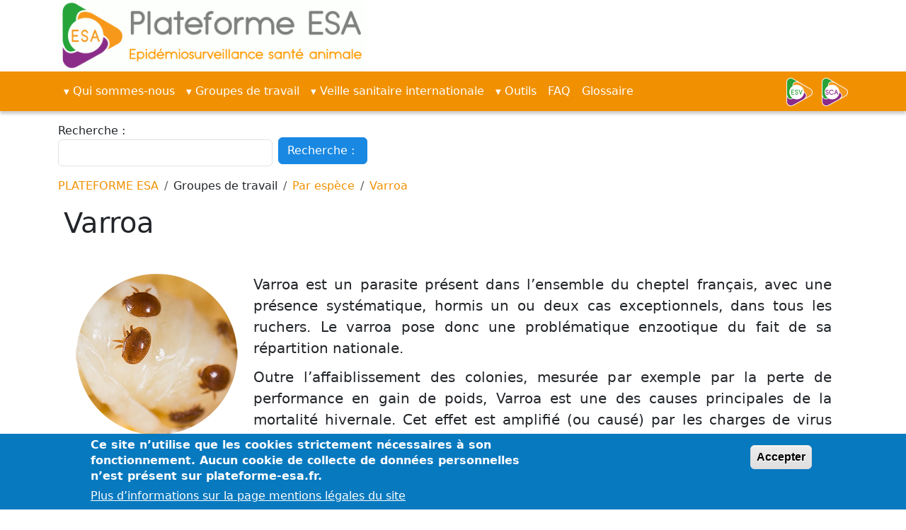

--- FILE ---
content_type: text/html; charset=UTF-8
request_url: https://plateforme-esa.fr/fr/varroa
body_size: 8110
content:

<!DOCTYPE html>
<html lang="fr" dir="ltr" class="h-100">
  <head>
    <meta charset="utf-8" />
<link rel="canonical" href="https://plateforme-esa.fr/fr/varroa" />
<meta name="Generator" content="Drupal 11 (https://www.drupal.org)" />
<meta name="MobileOptimized" content="width" />
<meta name="HandheldFriendly" content="true" />
<meta name="viewport" content="width=device-width, initial-scale=1.0" />
<style>div#sliding-popup, div#sliding-popup .eu-cookie-withdraw-banner, .eu-cookie-withdraw-tab {background: #0779bf} div#sliding-popup.eu-cookie-withdraw-wrapper { background: transparent; } #sliding-popup h1, #sliding-popup h2, #sliding-popup h3, #sliding-popup p, #sliding-popup label, #sliding-popup div, .eu-cookie-compliance-more-button, .eu-cookie-compliance-secondary-button, .eu-cookie-withdraw-tab { color: #ffffff;} .eu-cookie-withdraw-tab { border-color: #ffffff;}</style>
<link rel="alternate" hreflang="en" href="https://plateforme-esa.fr/en/node/1178" />
<link rel="alternate" hreflang="x-default" href="https://plateforme-esa.fr/fr/varroa" />
<link rel="alternate" hreflang="fr" href="https://plateforme-esa.fr/fr/varroa" />
<link rel="icon" href="/sites/default/files/favicon-32x32.ico" type="image/vnd.microsoft.icon" />

    <title>Varroa | PLATEFORME ESA</title>
    <link rel="stylesheet" media="all" href="/sites/default/files/css/css_6l2nF_ZnuCyvGvxLhKkSh9nYypu8wveAoxinpj5P4ao.css?delta=0&amp;language=fr&amp;theme=b5esa&amp;include=[base64]" />
<link rel="stylesheet" media="all" href="/modules/contrib/bootstrap_paragraphs/css/bootstrap-paragraphs-tabs.min.css?t8wa8u" />
<link rel="stylesheet" media="all" href="/sites/default/files/css/css_UBis0OPKjY5bDwd2iD302ocKIBjjgDbfgglH8sc1LOw.css?delta=2&amp;language=fr&amp;theme=b5esa&amp;include=[base64]" />
<link rel="stylesheet" media="all" href="/sites/default/files/css/css_XX2viw2flQ-f9pPBITN66yoNr-7zw5Zk8r74POoGAx0.css?delta=3&amp;language=fr&amp;theme=b5esa&amp;include=[base64]" />

    <script src="https://use.fontawesome.com/releases/v5.13.1/js/all.js" defer crossorigin="anonymous"></script>
<script src="https://use.fontawesome.com/releases/v5.13.1/js/v4-shims.js" defer crossorigin="anonymous"></script>

  </head>
  <body class="path-node page-node-type-page-structuree   d-flex flex-column h-100">
        <div class="visually-hidden-focusable skip-link p-3 container">
      <a href="#main-content" class="p-2">
        Aller au contenu principal
      </a>
    </div>
    
      <div class="dialog-off-canvas-main-canvas d-flex flex-column h-100" data-off-canvas-main-canvas>
    


<header role="banner">
    <div class="region region-header">
    <div id="block-b5esa-branding" class="block block-system block-system-branding-block">
  
    
  <div class="navbar-brand d-flex align-items-center">

    <a href="/fr" title="Home" rel="home" class="site-logo d-block">
    <img src="/sites/default/files/Logo%20PTF%20ESA_2025_1.gif" alt="Home" fetchpriority="high" />
  </a>
  
  <div>
    
      </div>
</div>
</div>

  </div>


    <nav class="navbar navbar-expand-lg navbar-dark text-light bg-dark">
    <div class="container d-flex">
        <div class="region region-nav-branding">
    <nav role="navigation" aria-labelledby="block-b5esa-main-navigation-menu" id="block-b5esa-main-navigation" class="block block-menu navigation menu--main">
            
  <h5 class="visually-hidden" id="block-b5esa-main-navigation-menu">Main navigation</h5>
  

        
            <ul data-block="nav_branding" class="navbar-nav justify-content-end flex-wrap nav-level-0">
                    <li class="nav-item dropdown">
          <a href="" title="Expand menu Qui sommes-nous" class="nav-link dropdown-toggle" role="button" data-bs-toggle="dropdown" aria-expanded="false">Qui sommes-nous</a>
                  <ul data-block="nav_branding" class="dropdown-menu nav-level-1">
                    <li class="nav-item dropdown">
          <a href="/fr/presentation" title="Présentation" class="dropdown-item" data-drupal-link-system-path="node/63">La Plateforme ESA</a>
      </li>

                    <li class="nav-item">
          <a href="/fr/les-trois-plateformes" title="Les trois plateformes d&#039;épidémiosurveillance" class="dropdown-item" data-drupal-link-system-path="node/72"> Les trois Plateformes</a>
      </li>

                    <li class="nav-item">
          <a href="/fr/toutes-les-actualites-plateforme" title="Les actualités de la Plateforme ESA" class="dropdown-item" data-drupal-link-system-path="toutes-les-actualites-plateforme"> Actualités</a>
      </li>

        </ul>
  
      </li>

                    <li class="nav-item dropdown">
          <a href="" class="nav-link active dropdown-toggle" role="button" data-bs-toggle="dropdown" aria-expanded="false" title="Expand menu Groupes de travail">Groupes de travail</a>
                  <ul data-block="nav_branding" class="dropdown-menu nav-level-1">
                    <li class="nav-item dropdown">
          <a href="/fr/groupes-de-travail-par-espece" title="GT par espèce" class="active dropdown-item" data-drupal-link-system-path="node/129">Par espèce</a>
      </li>

                    <li class="nav-item dropdown">
          <a href="/fr/groupe-de-travail-par-pathogene-ou-indicateur" title="GT par pathogène ou indicateur" class="dropdown-item" data-drupal-link-system-path="node/130">Par pathogène ou indicateur</a>
      </li>

                    <li class="nav-item dropdown">
          <a href="/fr/groupes-transversaux" title="Les groupes transversaux de la Plateforme ESA" class="dropdown-item" data-drupal-link-system-path="node/235"> Groupes Transversaux</a>
      </li>

                    <li class="nav-item">
          <a href="/fr/par-ordre-alphabetique" class="dropdown-item" data-drupal-link-system-path="node/1269">Par ordre alphabétique</a>
      </li>

        </ul>
  
      </li>

                    <li class="nav-item dropdown">
          <a href="" class="nav-link dropdown-toggle" role="button" data-bs-toggle="dropdown" aria-expanded="false" title="Expand menu Veille sanitaire internationale">Veille sanitaire internationale</a>
                  <ul data-block="nav_branding" class="dropdown-menu nav-level-1">
                    <li class="nav-item">
          <a href="/fr/presentation/veille-sanitaire-internationale" title="Présentation de la Veille Sanitaire Internationale (VSI)" class="dropdown-item" data-drupal-link-system-path="node/166">Présentation</a>
      </li>

                    <li class="nav-item">
          <a href="/fr/actualites-veille-sanitaire-internationale" class="dropdown-item" data-drupal-link-system-path="actualites-veille-sanitaire-internationale">Publications</a>
      </li>

                    <li class="nav-item">
          <a href="/fr/bulletins-hebdomadaires-de-veille-sanitaire-internationale-" title="Les bulletins hebdomadaires de veille sanitaire internationale" class="dropdown-item" data-drupal-link-system-path="bulletins-hebdomadaires-de-veille-sanitaire-internationale-">Bulletin hebdomadaire</a>
      </li>

                    <li class="nav-item">
          <a href="/fr/outils-veille-sanitaire-internationale" title="Les outils de la Veille Sanitaire Internationale (VSI)" class="dropdown-item" data-drupal-link-system-path="node/168"> Outils VSI</a>
      </li>

        </ul>
  
      </li>

                    <li class="nav-item dropdown">
          <a href="" class="nav-link dropdown-toggle" role="button" data-bs-toggle="dropdown" aria-expanded="false" title="Expand menu  Outils"> Outils</a>
                  <ul data-block="nav_branding" class="dropdown-menu nav-level-1">
                    <li class="nav-item">
          <a href="/fr/qualite-des-donnees" class="dropdown-item" data-drupal-link-system-path="node/1188">Guide qualité des données</a>
      </li>

                    <li class="nav-item">
          <a href="/fr/oasis" title="La méthode OASIS" class="dropdown-item" data-drupal-link-system-path="node/169">OASIS</a>
      </li>

                    <li class="nav-item">
          <a href="/fr/outil-priorite-sante-faune-psf" class="dropdown-item">Outil Priorité Santé Faune</a>
      </li>

                    <li class="nav-item">
          <a href="/fr/outils-veille-sanitaire-internationale" title="Les outils de la VSI" class="dropdown-item" data-drupal-link-system-path="node/168">Outils VSI</a>
      </li>

        </ul>
  
      </li>

                    <li class="nav-item">
          <a href="/fr/foire-aux-questions" class="nav-link">FAQ</a>
      </li>

                    <li class="nav-item">
          <a href="/fr/glossaire-des-acronymes" class="nav-link" data-drupal-link-system-path="node/1778">Glossaire</a>
      </li>

        </ul>
  



  </nav>

  </div>


              <button class="navbar-toggler collapsed" type="button" data-bs-toggle="collapse"
                data-bs-target="#navbarSupportedContent" aria-controls="navbarSupportedContent"
                aria-expanded="false" aria-label="Toggle navigation">
          <span class="navbar-toggler-icon"></span>
        </button>

        <div class="collapse navbar-collapse justify-content-md-end" id="navbarSupportedContent">
          
            <div class="region region-nav-additional">
    <div id="block-b5esa-autresplateformes" class="block block-block-content block-block-content8b0af05d-3adc-494a-8df9-c27777836b58">
  
    
      
            <div class="clearfix text-formatted field field--name-body field--type-text-with-summary field--label-hidden field__item"><table style="width: 102.222px;">
<tbody>
<tr>
<td style="width: 43px;"><a aria-label class href="https://plateforme-esv.fr/" id rel="noopener" target="_blank" title="Plateforme ESV">
<div data-embed-button="assets" data-entity-embed-display="entity_reference:media_thumbnail" data-entity-embed-display-settings="{&quot;image_style&quot;:&quot;image_50x50_&quot;,&quot;image_link&quot;:&quot;&quot;}" data-entity-type="media" data-entity-uuid="7406bd34-c001-4411-bbd3-20012361cfb2" data-langcode="en" class="embedded-entity">  <img loading="lazy" src="/sites/default/files/styles/image_50x50_/public/2021-11/logo_esv_small.png?itok=P0ubVghE" width="37" height="40" alt="ESV nouveau" class="img-fluid image-style-image-50x50-">
</div>
<p>			</p></a></td>
<td style="width: 44px;"><a href="https://www.plateforme-sca.fr/" rel="noopener" target="_blank" title="Plateforme SCA">
<div data-embed-button="assets" data-entity-embed-display="entity_reference:media_thumbnail" data-entity-embed-display-settings="{&quot;image_style&quot;:&quot;image_50x50_&quot;,&quot;image_link&quot;:&quot;&quot;}" data-entity-type="media" data-entity-uuid="a7fa0e96-cc3d-41d1-8d4a-97ed8509c06c" data-langcode="en" class="embedded-entity">  <img loading="lazy" src="/sites/default/files/styles/image_50x50_/public/2021-11/logo_sca_small.png?itok=_t9artj4" width="37" height="40" alt="SCA nouveau" class="img-fluid image-style-image-50x50-">
</div>
<p>			</p></a></td>
</tr>
</tbody>
</table>
</div>
      
  </div>

  </div>

        </div>
          </div>
  </nav>
  
</header>

<main role="main">
  <a id="main-content" tabindex="-1"></a>
  
  
  

  <div class="container">
            <div class="region region-breadcrumb">
    <div class="views-exposed-form block block-views block-views-exposed-filter-blocksearch-content-page-1" data-drupal-selector="views-exposed-form-search-content-page-1" id="block-b5esa-formulaireexposesearch-contentpage-1">
  
    
      <form data-block="breadcrumb" action="/fr/search/content" method="get" id="views-exposed-form-search-content-page-1" accept-charset="UTF-8">
  <div class="form--inline clearfix">
  <div class="js-form-item form-item js-form-type-textfield form-type-textfield js-form-item-search-api-fulltext form-item-search-api-fulltext">
      <label for="edit-search-api-fulltext">Recherche : </label>
        
  <input data-drupal-selector="edit-search-api-fulltext" type="text" id="edit-search-api-fulltext" name="search_api_fulltext" value="" size="30" maxlength="128" class="form-text form-control" />


        </div>
<div data-drupal-selector="edit-actions" class="form-actions js-form-wrapper form-wrapper" id="edit-actions">
    <input data-drupal-selector="edit-submit-search-content" type="submit" id="edit-submit-search-content" value="Recherche : " class="button js-form-submit form-submit btn btn-secondary" />

</div>

</div>

</form>

  </div>
<div id="block-b5esa-filsdariane" class="block block-system block-system-breadcrumb-block">
  
    
        <nav aria-label="breadcrumb">
    <h2 id="system-breadcrumb" class="visually-hidden">Fil d'Ariane</h2>
    <ol class="breadcrumb">
          <li class="breadcrumb-item">
                  <a href="/fr">PLATEFORME ESA</a>
              </li>
          <li class="breadcrumb-item">
                  Groupes de travail
              </li>
          <li class="breadcrumb-item">
                  <a href="/fr/groupes-de-travail-par-espece">Par espèce</a>
              </li>
          <li class="breadcrumb-item">
                  <a href="/fr/varroa">Varroa</a>
              </li>
        </ol>
  </nav>

  </div>

  </div>

        <div class="row g-0">
            <div class="order-1 order-lg-2 col-12">
          <div class="region region-content">
    <div data-drupal-messages-fallback class="hidden"></div>
<div id="block-b5esa-page-title" class="block block-core block-page-title-block">
  
    
      
<h1><span class="field field--name-title field--type-string field--label-hidden">Varroa</span>
</h1>


  </div>
<div id="block-b5esa-content" class="block block-system block-system-main-block">
  
    
      
<article data-history-node-id="1178" class="node node--type-page-structuree node--view-mode-full">

  
    

  
  <div class="node__content">
    
      <div>



	<div class="paragraph paragraph--type--bp-blank paragraph--view-mode--default paragraph--id--257">
		<div class="paragraph__column"> 		
            <div class="clearfix text-formatted field field--name-bp-unrestricted field--type-text-long field--label-hidden field__item"><p>&nbsp;</p>
<div class="align-left media media--type-image media--view-mode-default">
<div class="field field--name-field-media-image field--type-image field--label-visually_hidden">
<div class="field__label visually-hidden">Image</div>
<div class="field__item">  <img loading="lazy" src="/sites/default/files/2022-06/varroa2.1.png" width="253" height="230" alt="varroa2.1" class="img-fluid">
</div>
</div>
</div>
<p style="text-align:justify; margin-bottom:11px"><span style="font-size:20px;"><span style="line-height:107%">Varroa est un parasite présent dans l’ensemble du cheptel français, avec une présence systématique, hormis un ou deux cas exceptionnels, dans tous les ruchers. Le varroa pose donc une problématique enzootique du fait de sa répartition nationale.</span></span></p>
<p style="text-align:justify; margin-bottom:11px"><span style="font-size:20px;"><span style="line-height:107%">Outre l’affaiblissement des colonies, mesurée par exemple par la perte de performance en gain de poids, Varroa est une des causes principales de la mortalité hivernale. Cet effet est amplifié (ou causé) par les charges de virus dont il est le vecteur : l’évaluation démographique seule du parasite Varroa ne suffit donc pas à mesurer la pathogénicité de Varroa. Les mesures d’effectifs du parasite doivent être conditionnées par l’évaluation des charges de ces virus.</span></span></p>
<p style="text-align:justify; margin-bottom:11px"><span style="font-size:20px;"><span style="line-height:107%">La faible couverture territoriale actuelle des mesures de Varroas ne permet pas d’appréhender la variabilité de la charge parasitaire en considérant les éléments de contexte devant être pris en compte (environnementaux, pratiques apicoles notamment).</span></span></p>
</div>
      
	</div>
</div>
</div>
      <div>









<div class="paragraph paragraph--type--bp-tabs paragraph--view-mode--default paragraph--id--260" id="tab-260" role="tablist" aria-multiselectable="true">
  <div class="paragraph__column">
        <ul class="nav nav-pills mb-3" id="pills-tab" role="tablist">
                                <li role="presentation" class="nav-item">
    <button class="nav-link active" id="pills-tab-260-1-tab" data-bs-toggle="pill" data-bs-target="#pills-tab-260-1"
    type="button" role="tab" aria-controls="tab-260-1" aria-selected="true">Présentation du groupe</button>

                </li>
                          <li role="presentation" class="nav-item">
    <button class="nav-link " id="pills-tab-260-2-tab" data-bs-toggle="pill" data-bs-target="#pills-tab-260-2"
    type="button" role="tab" aria-controls="tab-260-2" aria-selected="true">Liens utiles</button>

                </li>
          </ul>
    <div class="tab-content" id="pills-tabContent">
      
        
              <div role="tabpanel" class="tab-pane fade show  active" id="pills-tab-260-1" aria-labelledby="Présentation du groupe-tab">
                                                                                                                                                                          



	<div class="paragraph paragraph--type--bp-blank paragraph--view-mode--default paragraph--id--258">
		<div class="paragraph__column"> 		
            <div class="clearfix text-formatted field field--name-bp-unrestricted field--type-text-long field--label-hidden field__item"><p class="Default" style="text-align:justify"><span style="font-size:20px;">La filière apicole a identifié un besoin de mise en place d’un système de surveillance de Varroa qui serait dénommé « observatoire ». C’est dans ce contexte que le <strong>groupe de suivi « Surveillance de Varroa comme parasite de l'abeille et comme vecteur de virus»</strong> a été créé.</span></p>
<p class="Default" style="text-align:justify"><span style="font-size:28px;"><strong>Son objectif </strong></span></p>
<ul>
<li class="Default" style="text-align: justify;"><span style="font-size:20px;">Elaborer un&nbsp;cahier des charges pour harmoniser et structurer, au niveau national, les dispositifs de surveillance existants</span></li>
<li class="Default" style="text-align: justify;"><span style="font-size:20px;">Mettre en place une mesure pertinente de la démographie de Varroas. </span></li>
<li class="Default" style="text-align: justify;"><span style="font-size:20px;">Disposer de données de surveillance permettant la détection d'introduction dans des zones indemnes</span></li>
</ul>
<p><span style="font-size:20px;"><span style="line-height:normal">Le groupe de suivi est co-animé par des experts techniques de la FRGDS et de l'ITSAP. Il comprend des experts techniques provenant de l’ADA, Anses, FNOSAD, FRGDS, GDS France, INRAE, le ministère en charge de l'agriculture, la SNGTV. </span></span></p>
</div>
      
	</div>
</div>

                  </div>
              <div role="tabpanel" class="tab-pane fade show " id="pills-tab-260-2" aria-labelledby="Liens utiles-tab">
                                                                                                                                                                          



	<div class="paragraph paragraph--type--bp-blank paragraph--view-mode--default paragraph--id--261">
		<div class="paragraph__column"> 		
            <div class="clearfix text-formatted field field--name-bp-unrestricted field--type-text-long field--label-hidden field__item"><ul>
<li>Le ministère à sorti un <a href="https://agriculture.gouv.fr/guide-pour-les-apiculteurs-debutants" rel="noopener" target="_blank">guide pour les nouveaux apiculteurs</a></li>
</ul>
</div>
      
	</div>
</div>

                  </div>
          </div>
  </div>
</div></div>
      <div>



	<div class="paragraph paragraph--type--bp-blank paragraph--view-mode--default paragraph--id--427">
		<div class="paragraph__column"> 		
            <div class="clearfix text-formatted field field--name-bp-unrestricted field--type-text-long field--label-hidden field__item"><div data-embed-button="assets" data-entity-embed-display="entity_reference:media_thumbnail" data-entity-embed-display-settings="{&quot;image_style&quot;:&quot;&quot;,&quot;image_link&quot;:&quot;&quot;}" data-entity-type="media" data-entity-uuid="5041ea44-7a7f-4c2f-90d6-f90ed31bc02d" data-langcode="en" class="embedded-entity">  <img loading="lazy" src="/sites/default/files/2021-11/barre_tricolor_3.png" width="1333" height="8" alt="Barre_tricolore" class="img-fluid">
</div>
</div>
      
	</div>
</div>
</div>
  
  </div>

</article>

  </div>

  </div>

      </div>
          </div>
  </div>

</main>

  <div id="auto-hidden-blocks" style="display: none;">
      <div class="region region-auto-hidden-blocks">
    <div id="block-b5esa-organismesmembressignatairesi" class="block block-block-content block-block-content940979e1-a68e-4582-b0db-3e9c0f0be58e">
  
    
      
            <div class="clearfix text-formatted field field--name-body field--type-text-with-summary field--label-hidden field__item"><ul>
<li>
<p><span style="font-size:20px;"><a href="/fr/node/61" title="Fédération nationale des chasseurs">Fédération nationale des chasseurs</a></span></p>
</li>
<li>
<p><span style="font-size:20px;"><a href="/fr/node/35" title="GDS France">GDS France</a></span></p>
</li>
<li>
<p><span style="font-size:20px;"><a href="/fr/node/164" title="INRAE">INRAE</a></span></p>
</li>
<li>
<p><a href="/fr/node/57"><span style="font-size:20px;">La Coopération Agricole</span></a></p>
</li>
</ul>
</div>
      
  </div>
<div id="block-b5esa-organismesmembressignatairesii" class="block block-block-content block-block-content795eafcb-6734-4082-88fd-4c4d3d09a705">
  
    
      
            <div class="clearfix text-formatted field field--name-body field--type-text-with-summary field--label-hidden field__item"><ul>
<li>
<p><span style="font-size:20px;"><a href="/fr/node/59" title="ADILVA">Adilva</a></span></p>
</li>
<li>
<p><span style="font-size:20px;"><a href="/fr/node/31" title="ANSES">Anses</a></span></p>
</li>
<li>
<p><span style="font-size:20px;"><a href="/fr/node/34" title="Cirad">Cirad</a></span></p>
</li>
<li>
<p><span style="font-size:20px;"><a href="/fr/node/58" title="DGAL">DGAL</a></span></p>
</li>
</ul>
</div>
      
  </div>
<div id="block-b5esa-organismesmembressignatairesiii" class="block block-block-content block-block-content7eae767a-d419-4709-bcb2-99a2f2f9097f">
  
    
      
            <div class="clearfix text-formatted field field--name-body field--type-text-with-summary field--label-hidden field__item"><ul>
<li>
<p><span style="font-size:20px;"><a href="/fr/node/60" title="Office français de la biodiversité">Office français de la biodiversité</a></span></p>
</li>
<li>
<p><span style="font-size:20px;"><a href="/fr/node/258" title="Santé publique France">Santé publique France</a></span></p>
</li>
<li>
<p><span style="font-size:20px;"><a href="/fr/node/36" title="SNGTV">SNGTV</a></span></p>
</li>
</ul>
</div>
      
  </div>

  </div>

  </div>

<footer role="contentinfo" class="mt-auto   footer-dark text-light bg-secondary">
  <div class="container">
      <div class="region region-footer">
    <div id="block-b5esa-mentionslegales" class="block block-block-content block-block-contentba978b1c-b612-4116-963b-34391fbb1f73">
  
    
      
            <div class="clearfix text-formatted field field--name-body field--type-text-with-summary field--label-hidden field__item"><p><a href="#"><span style="font-size:12px;">Accueil</span></a><span style="font-size:12px;">&nbsp; &nbsp; &nbsp;</span><a href="/fr/sitemap" title="Plan du site"><span style="font-size:12px;">Plan du site</span></a><span style="font-size:12px;"> &nbsp; &nbsp;&nbsp;</span><a href="/mentions-legales" title="Les mentions légales de la Plateforme ESA"><span style="font-size:12px;">Mentions légales</span></a><span style="font-size:12px;"> &nbsp; &nbsp;&nbsp;</span><a href="/fr/glossaire-des-acronymes"><span style="font-size:12px;">Glossaire des acronymes&nbsp;</span></a><span style="font-size:12px;"> &nbsp; &nbsp; &nbsp; &nbsp; &nbsp; &nbsp; &nbsp; &nbsp; &nbsp; &nbsp; &nbsp; &nbsp; &nbsp; &nbsp; &nbsp; &nbsp; &nbsp; &nbsp; &nbsp; &nbsp; &nbsp; &nbsp; &nbsp; &nbsp; &nbsp; &nbsp; &nbsp; &nbsp; &nbsp; &nbsp; &nbsp; &nbsp; &nbsp; &nbsp; &nbsp; &nbsp; &nbsp; &nbsp; &nbsp; &nbsp; &nbsp; &nbsp; &nbsp; &nbsp; &nbsp; &nbsp; &nbsp; &nbsp; &nbsp; &nbsp; &nbsp; &nbsp; &nbsp; &nbsp; &nbsp; &nbsp; &nbsp; &nbsp; &nbsp; &nbsp; &nbsp; &nbsp; &nbsp; &nbsp; &nbsp; &nbsp; &nbsp; &nbsp; &nbsp; &nbsp; &nbsp; &nbsp; &nbsp; &nbsp; &nbsp; &nbsp; &nbsp; &nbsp; &nbsp; &nbsp; &nbsp; &nbsp; &nbsp; &nbsp; &nbsp; &nbsp; &nbsp; &nbsp; &nbsp; &nbsp; &nbsp; &nbsp; &nbsp; &nbsp; &nbsp; &nbsp; &nbsp;&nbsp;</span><a href="/user"><span style="font-size:12px;">Connexion utilisateur</span></a></p></div>
      
  </div>

  </div>

  </div>
</footer>

  </div>

    
    <script type="application/json" data-drupal-selector="drupal-settings-json">{"path":{"baseUrl":"\/","pathPrefix":"fr\/","currentPath":"node\/1178","currentPathIsAdmin":false,"isFront":false,"currentLanguage":"fr"},"pluralDelimiter":"\u0003","suppressDeprecationErrors":true,"back_to_top":{"back_to_top_button_trigger":100,"back_to_top_speed":1200,"back_to_top_prevent_on_mobile":false,"back_to_top_prevent_in_admin":false,"back_to_top_button_type":"image","back_to_top_button_text":"Remonter"},"visitors":{"module":"\/modules\/contrib\/visitors","route":"entity.node.canonical","server":"4c2d61c1feac","counter":"node:1178"},"eu_cookie_compliance":{"cookie_policy_version":"1.0.0","popup_enabled":true,"popup_agreed_enabled":false,"popup_hide_agreed":false,"popup_clicking_confirmation":false,"popup_scrolling_confirmation":false,"popup_html_info":"\u003Cdiv aria-labelledby=\u0022popup-text\u0022  class=\u0022eu-cookie-compliance-banner eu-cookie-compliance-banner-info eu-cookie-compliance-banner--default\u0022\u003E\n  \u003Cdiv class=\u0022popup-content info eu-cookie-compliance-content\u0022\u003E\n        \u003Cdiv id=\u0022popup-text\u0022 class=\u0022eu-cookie-compliance-message\u0022 role=\u0022document\u0022\u003E\n      \u003Ch2\u003ECe site n\u2019utilise que les cookies strictement n\u00e9cessaires \u00e0 son fonctionnement. Aucun cookie de collecte de donn\u00e9es personnelles n\u2019est pr\u00e9sent sur plateforme-esa.fr.\u003C\/h2\u003E\n\n              \u003Cbutton type=\u0022button\u0022 class=\u0022find-more-button eu-cookie-compliance-more-button\u0022\u003EPlus d\u2019informations sur la page mentions l\u00e9gales du site\u003C\/button\u003E\n          \u003C\/div\u003E\n\n    \n    \u003Cdiv id=\u0022popup-buttons\u0022 class=\u0022eu-cookie-compliance-buttons\u0022\u003E\n            \u003Cbutton type=\u0022button\u0022 class=\u0022agree-button eu-cookie-compliance-default-button\u0022\u003EAccepter\u003C\/button\u003E\n          \u003C\/div\u003E\n  \u003C\/div\u003E\n\u003C\/div\u003E","use_mobile_message":false,"mobile_popup_html_info":"\u003Cdiv aria-labelledby=\u0022popup-text\u0022  class=\u0022eu-cookie-compliance-banner eu-cookie-compliance-banner-info eu-cookie-compliance-banner--default\u0022\u003E\n  \u003Cdiv class=\u0022popup-content info eu-cookie-compliance-content\u0022\u003E\n        \u003Cdiv id=\u0022popup-text\u0022 class=\u0022eu-cookie-compliance-message\u0022 role=\u0022document\u0022\u003E\n      \n              \u003Cbutton type=\u0022button\u0022 class=\u0022find-more-button eu-cookie-compliance-more-button\u0022\u003EPlus d\u2019informations sur la page mentions l\u00e9gales du site\u003C\/button\u003E\n          \u003C\/div\u003E\n\n    \n    \u003Cdiv id=\u0022popup-buttons\u0022 class=\u0022eu-cookie-compliance-buttons\u0022\u003E\n            \u003Cbutton type=\u0022button\u0022 class=\u0022agree-button eu-cookie-compliance-default-button\u0022\u003EAccepter\u003C\/button\u003E\n          \u003C\/div\u003E\n  \u003C\/div\u003E\n\u003C\/div\u003E","mobile_breakpoint":768,"popup_html_agreed":false,"popup_use_bare_css":false,"popup_height":"auto","popup_width":"100%","popup_delay":1000,"popup_link":"\/fr\/mentions-legales","popup_link_new_window":true,"popup_position":false,"fixed_top_position":true,"popup_language":"fr","store_consent":false,"better_support_for_screen_readers":false,"cookie_name":"","reload_page":false,"domain":"","domain_all_sites":false,"popup_eu_only":false,"popup_eu_only_js":false,"cookie_lifetime":100,"cookie_session":0,"set_cookie_session_zero_on_disagree":0,"disagree_do_not_show_popup":false,"method":"default","automatic_cookies_removal":true,"allowed_cookies":"","withdraw_markup":"\u003Cbutton type=\u0022button\u0022 class=\u0022eu-cookie-withdraw-tab\u0022\u003EPrivacy settings\u003C\/button\u003E\n\u003Cdiv aria-labelledby=\u0022popup-text\u0022 class=\u0022eu-cookie-withdraw-banner\u0022\u003E\n  \u003Cdiv class=\u0022popup-content info eu-cookie-compliance-content\u0022\u003E\n    \u003Cdiv id=\u0022popup-text\u0022 class=\u0022eu-cookie-compliance-message\u0022 role=\u0022document\u0022\u003E\n      \u003Ch2\u003ECe site n\u2019utilise que les cookies strictement n\u00e9cessaires \u00e0 son fonctionnement. Aucun cookie de collecte de donn\u00e9es personnelles n\u2019est pr\u00e9sent sur plateforme-esa.fr.\u003C\/h2\u003E\n\n    \u003C\/div\u003E\n    \u003Cdiv id=\u0022popup-buttons\u0022 class=\u0022eu-cookie-compliance-buttons\u0022\u003E\n      \u003Cbutton type=\u0022button\u0022 class=\u0022eu-cookie-withdraw-button \u0022\u003EWithdraw consent\u003C\/button\u003E\n    \u003C\/div\u003E\n  \u003C\/div\u003E\n\u003C\/div\u003E","withdraw_enabled":false,"reload_options":0,"reload_routes_list":"","withdraw_button_on_info_popup":false,"cookie_categories":[],"cookie_categories_details":[],"enable_save_preferences_button":true,"cookie_value_disagreed":"0","cookie_value_agreed_show_thank_you":"1","cookie_value_agreed":"2","containing_element":"body","settings_tab_enabled":false,"olivero_primary_button_classes":"","olivero_secondary_button_classes":"","close_button_action":"close_banner","open_by_default":true,"modules_allow_popup":true,"hide_the_banner":false,"geoip_match":true,"unverified_scripts":[]},"ckeditorAccordion":{"accordionStyle":{"collapseAll":1,"keepRowsOpen":0,"animateAccordionOpenAndClose":1,"openTabsWithHash":1,"allowHtmlInTitles":0}},"ajaxTrustedUrl":{"\/fr\/search\/content":true},"user":{"uid":0,"permissionsHash":"1cac04f5d08f0a73ee6a3bf164b5a512db9567b280ca9022c997a6645fc5c445"}}</script>
<script src="/core/assets/vendor/jquery/jquery.min.js?v=4.0.0-rc.1"></script>
<script src="/sites/default/files/js/js_v-EYxyeZGNcattXPhFIdoupCA91wG3jJE5Ah1LI1DRY.js?scope=footer&amp;delta=1&amp;language=fr&amp;theme=b5esa&amp;include=eJx9ztEKwzAIBdAfSutTvyeYxHY2aQzRdezv1z5s68MYCPegXDBMpAhLkYBlUHsWrosLGLM3OabBxX5VF0RMrWOb4Mth1aGgkZqLmRKbdI8xSk8sFT4a5y7VqCZHdx9FMtMRWyuMNRL8Wrr5aOCDVDaCi0fdl3-3UW-8uZ31_EXhjRdjDl3W"></script>
<script src="/modules/contrib/ckeditor_accordion/js/accordion.frontend.min.js?t8wa8u"></script>
<script src="/sites/default/files/js/js_kBuWLknxfkOOAZUtmbhn7kQ--5lPXQMBWwjZGoCRz3A.js?scope=footer&amp;delta=3&amp;language=fr&amp;theme=b5esa&amp;include=eJx9ztEKwzAIBdAfSutTvyeYxHY2aQzRdezv1z5s68MYCPegXDBMpAhLkYBlUHsWrosLGLM3OabBxX5VF0RMrWOb4Mth1aGgkZqLmRKbdI8xSk8sFT4a5y7VqCZHdx9FMtMRWyuMNRL8Wrr5aOCDVDaCi0fdl3-3UW-8uZ31_EXhjRdjDl3W"></script>

  </body>
</html>


--- FILE ---
content_type: text/css
request_url: https://plateforme-esa.fr/modules/contrib/bootstrap_paragraphs/css/bootstrap-paragraphs-tabs.min.css?t8wa8u
body_size: 252
content:
/**
 * @file
 * The css file for Bootstrap Paragraphs Tabs.
 *
 * Compiled from bootstrap-paragraphs-tabs.less.
 */
/* stylelint-disable */.paragraph.paragraph--type--bp-tabs .tab-content .paragraph>.paragraph__column{padding-top:15px}.paragraph.paragraph--type--bp-tabs .tab-content .tab-pane:focus{outline:solid;}/* stylelint-enable */
